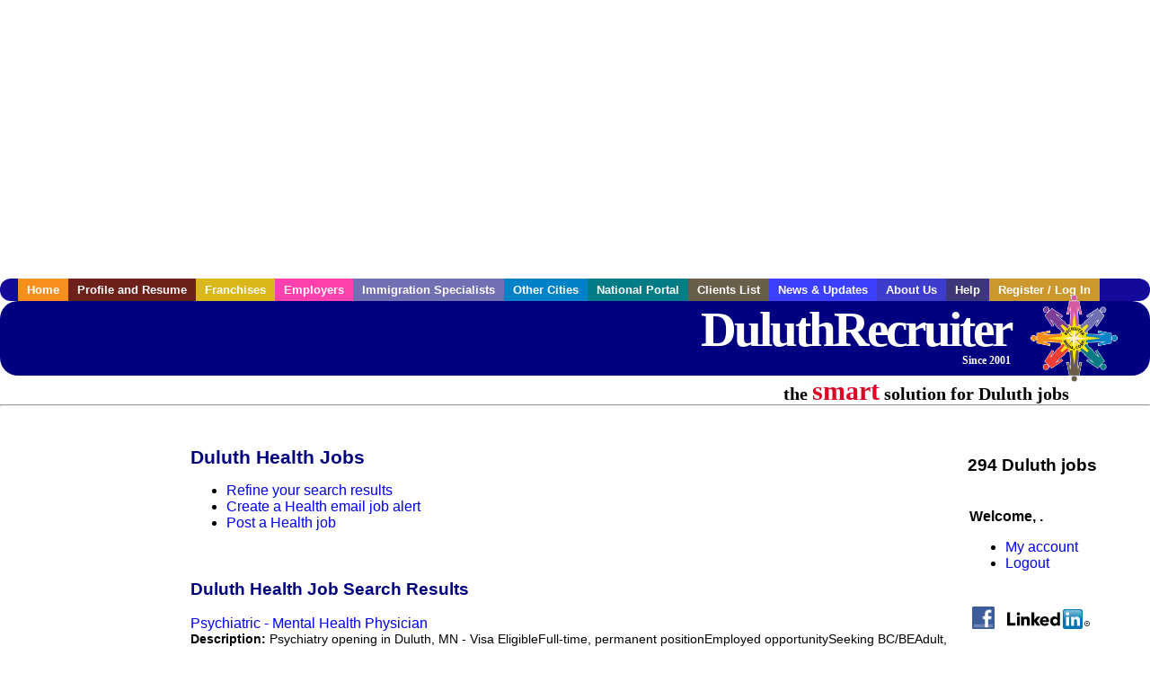

--- FILE ---
content_type: text/html; charset=UTF-8
request_url: https://www.duluthrecruiter.com/c/health
body_size: 10103
content:

<!-- get_search_category_jobs: SELECT job_alpha FROM searchCategories_JobsByCity WHERE search_category_id=23 AND cities_id=350 ORDER BY `rank` ASC -->

<!-- get_search_category_jobs: 
            SELECT 
                j.alpha as job_alpha,
                s.cities_id, 
                j.title, 
                DATE_FORMAT(s.editdate, '%m/%e/%Y') as editdate, 
                j.location, 
                j.company, 
                j.maintext,
                j.seo_url  
            FROM jobs j 
            INNER JOIN jobs_searchable s ON j.alpha = s.job_alpha
            WHERE j.alpha IN (3886660419,3886690903,3887067503,3887067597,3887114217,3887372117,3887616529,3887616531,3887786797,3887816163,3887851341,3886212777,3886231249,3886244469,3886248621,3886266793,3886266795,3886273075,3886273077,3886273079,3886294135,3886294895,3886310037,3886310955,3886313693,3886316705,3886331507,3886647993,3886648139,3886648211,3886652499,3886655981,3886687551,3886694691,3886754953,3887044787,3887078307,3887106767,3887111803,3887121693,3887132643,3887132647,3887362139,3887363647,3887372119,3887372121,3887372123,3887378301,3887385249,3887406499,3887412755,3887571033,3887615009,3887615577,3887615585,3887616523,3887616525,3887616527,3887629015,3887793803,3887816157,3887816159,3887816161,3887818825,3887818827,3887818829,3887818831,3887850235,3887851013,3888021955,3888028487,3888031629,3888031717,3888031723,3888031735,3888031743,3888033395,3888038849,3888046919,3888057811,3888068711,3888068713,3888068787,3888068851,3888068879,3888073929,3888074063,3888074069,3888074077,3888074385,3888074391,3888074517,3888074991,3888075045,3888075047,3888075053,3888075113,3888075185,3888075265,3888075291,3888075395,3888075441,3888075539,3888075559,3888102881,3888103871,3888103897,3888103899,3888103911,3888103959,3888104127,3886226721,3886227611,3886227895,3886229219,3886237367,3886239033,3886239131,3886257095,3886257513,3886262959,3886270271,3886299739,3886299753,3886299761,3886299765,3886299767,3886299777,3886299863,3886302819,3886303943,3886317393,3886317395,3886317403,3886317409,3886317411,3886317475,3886317477,3886317481,3886317489,3886318915,3886331767,3886331857,3886331923,3886333265,3886333339,3886334347,3886334349,3886334353,3886334707,3886335517,3886341957,3886341959,3886341963,3886341965,3886341973,3886342339,3886346553,3886346555,3886346559,3886346581,3886346583,3886352239,3886362563,3886363271,3886647351,3886647427,3886652343,3886653275,3886653917,3886658609,3886659723,3886659729,3886669479,3886675355,3886675357,3886675409,3886675791,3886686263,3886686427,3886704577,3886704765,3886706563,3886706851,3886707281,3886707295,3886709169,3886709463,3886709581,3886712653,3886755235,3886755273,3887041853,3887044645,3887045779,3887046055,3887055461,3887061977,3887067497,3887067527,3887067621,3887073395,3887082387,3887092075,3887109885,3887124409,3887128711,3887362889,3887365135,3887365151,3887365481,3887365715,3887368593,3887371393,3887371397,3887374805,3887375765,3887375837,3887380603,3887396785,3887399687,3887405687,3887569333,3887571271,3887571315,3887572953,3887572965,3887575421,3887575709,3887575761,3887575765,3887575873,3887575897,3887575915,3887576037,3887576301,3887576305,3887581557,3887581565,3887581571,3887581585,3887581595,3887581627,3887581653,3887581657,3887581863,3887581887,3887581961,3887582041,3887582049,3887582055,3887582085,3887582095,3887582109,3887582133,3887582175,3887583387,3887587407,3887587679,3887587829,3887588641,3887591337,3887604539,3887610553,3887610729,3887614993,3887615039,3887615165,3887615699,3887637597,3887791173,3887791713,3887791823,3887793103,3887795517,3887797459,3887798603,3887804087,3887804097,3887808933,3887810701,3887821385,3887829625,3887832289,3887834811,3887849273,3887850341,3888012553,3888039877,3888053685,3888068051,3888075767,3888086325,3888086345)  AND s.featured = 1  ORDER BY field(j.alpha, 3886660419,3886690903,3887067503,3887067597,3887114217,3887372117,3887616529,3887616531,3887786797,3887816163,3887851341,3886212777,3886231249,3886244469,3886248621,3886266793,3886266795,3886273075,3886273077,3886273079,3886294135,3886294895,3886310037,3886310955,3886313693,3886316705,3886331507,3886647993,3886648139,3886648211,3886652499,3886655981,3886687551,3886694691,3886754953,3887044787,3887078307,3887106767,3887111803,3887121693,3887132643,3887132647,3887362139,3887363647,3887372119,3887372121,3887372123,3887378301,3887385249,3887406499,3887412755,3887571033,3887615009,3887615577,3887615585,3887616523,3887616525,3887616527,3887629015,3887793803,3887816157,3887816159,3887816161,3887818825,3887818827,3887818829,3887818831,3887850235,3887851013,3888021955,3888028487,3888031629,3888031717,3888031723,3888031735,3888031743,3888033395,3888038849,3888046919,3888057811,3888068711,3888068713,3888068787,3888068851,3888068879,3888073929,3888074063,3888074069,3888074077,3888074385,3888074391,3888074517,3888074991,3888075045,3888075047,3888075053,3888075113,3888075185,3888075265,3888075291,3888075395,3888075441,3888075539,3888075559,3888102881,3888103871,3888103897,3888103899,3888103911,3888103959,3888104127,3886226721,3886227611,3886227895,3886229219,3886237367,3886239033,3886239131,3886257095,3886257513,3886262959,3886270271,3886299739,3886299753,3886299761,3886299765,3886299767,3886299777,3886299863,3886302819,3886303943,3886317393,3886317395,3886317403,3886317409,3886317411,3886317475,3886317477,3886317481,3886317489,3886318915,3886331767,3886331857,3886331923,3886333265,3886333339,3886334347,3886334349,3886334353,3886334707,3886335517,3886341957,3886341959,3886341963,3886341965,3886341973,3886342339,3886346553,3886346555,3886346559,3886346581,3886346583,3886352239,3886362563,3886363271,3886647351,3886647427,3886652343,3886653275,3886653917,3886658609,3886659723,3886659729,3886669479,3886675355,3886675357,3886675409,3886675791,3886686263,3886686427,3886704577,3886704765,3886706563,3886706851,3886707281,3886707295,3886709169,3886709463,3886709581,3886712653,3886755235,3886755273,3887041853,3887044645,3887045779,3887046055,3887055461,3887061977,3887067497,3887067527,3887067621,3887073395,3887082387,3887092075,3887109885,3887124409,3887128711,3887362889,3887365135,3887365151,3887365481,3887365715,3887368593,3887371393,3887371397,3887374805,3887375765,3887375837,3887380603,3887396785,3887399687,3887405687,3887569333,3887571271,3887571315,3887572953,3887572965,3887575421,3887575709,3887575761,3887575765,3887575873,3887575897,3887575915,3887576037,3887576301,3887576305,3887581557,3887581565,3887581571,3887581585,3887581595,3887581627,3887581653,3887581657,3887581863,3887581887,3887581961,3887582041,3887582049,3887582055,3887582085,3887582095,3887582109,3887582133,3887582175,3887583387,3887587407,3887587679,3887587829,3887588641,3887591337,3887604539,3887610553,3887610729,3887614993,3887615039,3887615165,3887615699,3887637597,3887791173,3887791713,3887791823,3887793103,3887795517,3887797459,3887798603,3887804087,3887804097,3887808933,3887810701,3887821385,3887829625,3887832289,3887834811,3887849273,3887850341,3888012553,3888039877,3888053685,3888068051,3888075767,3888086325,3888086345) -->

<!-- get_search_category_jobs: SELECT job_alpha FROM searchCategories_JobsByCity WHERE search_category_id=23 AND cities_id=350 ORDER BY `rank` ASC LIMIT 0, 20 -->

<!-- get_search_category_jobs: 
            SELECT 
                j.alpha as job_alpha,
                s.cities_id, 
                j.title, 
                DATE_FORMAT(s.editdate, '%m/%e/%Y') as editdate, 
                j.location, 
                j.company, 
                j.maintext,
                j.seo_url  
            FROM jobs j 
            INNER JOIN jobs_searchable s ON j.alpha = s.job_alpha
            WHERE j.alpha IN (3886660419,3886690903,3887067503,3887067597,3887114217,3887372117,3887616529,3887616531,3887786797,3887816163,3887851341,3886212777,3886231249,3886244469,3886248621,3886266793,3886266795,3886273075,3886273077,3886273079)  ORDER BY field(j.alpha, 3886660419,3886690903,3887067503,3887067597,3887114217,3887372117,3887616529,3887616531,3887786797,3887816163,3887851341,3886212777,3886231249,3886244469,3886248621,3886266793,3886266795,3886273075,3886273077,3886273079) -->

    <!DOCTYPE html>
    <html>

    <head>
        <title>Duluth Health Jobs, Duluth Minnesota Health jobs, Duluth  jobs</title>
        <meta name="keywords"
              content="Duluth Health Jobs, Duluth Minnesota Health jobs, Duluth  recruiter">
        <meta name="description"
              content="Duluth Health Jobs, Duluth Minnesota Health jobs, Duluth  jobs">
        <META NAME='robots' CONTENT='all'>
<META NAME='revisit-after' CONTENT='7 days'>
<meta http-equiv='Content-Language' content='en-us'>
<meta http-equiv='Content-Type' content='text/html; charset=iso-8859-1'>
        <meta name="viewport" content="width = device-width">

                <script src="http://www.google.com/jsapi">
        </script>
        <script type="text/javascript" charset="utf-8">
            google.load('ads.search', '2');
        </script>
        
        <link href="../../three_column.css" rel="stylesheet" type="text/css">
        <!--[if IE]>
        <link rel="stylesheet" type="text/css" href="../../three_column_ie.css"/>
        <![endif]-->
        <script type='text/javascript'>
var _gaq = _gaq || [];
_gaq.push(['_setAccount', 'G-C11CRJY413']);
_gaq.push(['_trackPageview']);
(function() {
  var ga = document.createElement('script'); ga.type = 'text/javascript'; ga.async = true;
  ga.src = ('https:' == document.location.protocol ? 'https://ssl' : 'http://www') + '.google-analytics.com/ga.js';
  var s = document.getElementsByTagName('script')[0]; s.parentNode.insertBefore(ga, s);
})();
</script>
        <script src="//code.jquery.com/jquery-1.11.0.min.js"></script>
    </head>

<body>

<div id="container">

    <div id="top_banner">
                                <script async src="//pagead2.googlesyndication.com/pagead/js/adsbygoogle.js"></script>
            <!-- Responsive ads -->
            <ins class="adsbygoogle"
                 style="display:block"
                 data-ad-client="ca-pub-5717467728757135"
                 data-ad-slot="3566965600"
                 data-ad-format="auto"
                 data-full-width-responsive="true"></ins>
            <script>
                (adsbygoogle = window.adsbygoogle || []).push({});
            </script>
            </div>

    <div id="navigation">
        	<ul>	<li class='menu-one'><a href='http://www.duluthrecruiter.com/index.php?' title='Duluth Health home'>Home</a></li>	<li class='menu-two'><a href='http://www.duluthrecruiter.com/candidates.php?' title='Duluth Health job seekers'>Profile and Resume</a></li>	<li class='menu-three'><a href='http://recruiternetworks.com/franchises' title='Franchises'>Franchises </a></li>	<li class='menu-four'><a href='http://www.duluthrecruiter.com/recruiters.php?' title='Duluth Employers'>Employers</a></li>	<li class='menu-five'><a href='http://www.duluthrecruiter.com/immigration-specialists.php?' title='Duluth Immigration Specialists'>Immigration Specialists</a></li>	<li class='menu-six'><a href='http://www.recruiternetworks.com?' title='Other Recruiter Networks Cities'>Other Cities</a></li>	<li class='menu-seven'><a href='http://www.recruiternetworks.com/national/members.php?' title='National Portal'>National Portal</a></li>	<li class='menu-eight'><a href='http://www.recruiternetworks.com/clients.php? '>Clients List</a></li>	<li class='menu-nine'><a href='http://www.duluthrecruiter.com/news-updates.php? '>News & Updates</a></li>	<li class='menu-ten'><a href='http://www.duluthrecruiter.com/faq.php?' title='About Us'>About Us</a></li>	<li class='menu-eleven'><a href='http://www.duluthrecruiter.com/faq.php?#faq' title='Duluth Health help'>Help</a></li>	<li class='menu-twelve'><a href='http://www.duluthrecruiter.com/members.php?' title='Login to my Duluth Health account'>Register / Log In</a></li>	</ul>    </div>

    <div id="masthead">
        	<hr />
	<a class='logo-box' href='https://www.Duluthrecruiter.com/?' title='Search jobs in Duluth' id='cityname'>DuluthRecruiter <small style='font-weight: bold'>Since 2001</small></a>
	<a href='http://www.recruiternetworks.com/' title='Recruiter Networks' id='recruiter_media_logo'>Recruiter Media, Inc.</a>
	<div id='tagline'>the <em>smart</em> solution for Duluth jobs</div>
        <div class="fb_container">
            <div class="addthis_inline_share_toolbox"></div>
        </div>
    </div>

    <div id="content-container1">
        <div id="content-container2">
            <div class="main-container">
<div class="left-column">

    <div id="section-navigation">

        <div class="block-initial block-mobile">
            <div id="mobile_google_translate_element" class="google_translate_element" style="width: auto !important;"></div>
                        <div class="job-count-box">
                <p>
                    <b>294 Duluth jobs</b>
                                    </p>
            </div>
            
        </div>
        <!---  /.block-initial  --->

                    <!-- 160x600 google banner ad -->
            <div id="ad_left_google" style="padding: 20px;">
                                                    <script async src="//pagead2.googlesyndication.com/pagead/js/adsbygoogle.js"></script>
                    <!-- Responsive ads -->
                    <ins class="adsbygoogle"
                        style="display:block"
                        data-ad-client="ca-pub-5717467728757135"
                        data-ad-slot="3566965600"
                        data-ad-format="auto"
                        data-full-width-responsive="true"></ins>
                    <script>
                        (adsbygoogle = window.adsbygoogle || []).push({});
                    </script>
                            </div>
        
        <br/>

                    <!-- 160x600 banner ad -->
            <div id="side_banner" style="text-align: center;">
                            </div>
        
    </div>

</div>
<!-- /.left column -->    <!-- middle column -->
    <div id="content">
        <div style='padding: 20px'></div>
<div class="cat-middle-column">
    <!-- job_search_categories_t_alt.php -->
    
    <div id='div_5px_top_bottom'>
        <h1>Duluth Health Jobs</h1>
        <ul>
            <li>
                <a href="../../job_search.php?&searchstring=health&category_alpha=&radius="
                   title="Refine Duluth job search results">Refine your search results</a>
            </li>
            <li>
                <a href="../../agents_load.php?&linktype=jobseeker"
                   title="Create a Duluth email job alert">Create
                    a Health email job alert</a>
            </li>
            <li>
                <a href="../../job_prices.php?"
                   title="Post a Duluth job">Post a Health job</a>
            </li>
        </ul>
        <span id="message"></span>
    </div>

    
    <div id='div_5px_top_bottom'>

        <!-- begin Google AFS code -->
        
        <div id="auto"></div>

        
<!-- Ad::render() page='job_search_categories' location='job-browse-above-jobs' height='250' width='300' provider='google' caller='job_search_categories_t_alt.php:133' -->
	<div class="adcontainer location_jobbrowseabovejobs width_300 height_250 provider_google ">
<!-- no ad for now -->
	</div>
<!-- /Ad::render() -->


    </div>

    <div class="job-search-category-wrap">
        <div id='div_5px_top_bottom' class="unfeatured-jobs-container" style="clear: both;">
            <h2>Duluth Health Job Search Results</h2>
            <!-- begin unfeatured jobs --><br>
<a href='/healthcare-jobs/3886660419/psychiatric-mental-health-physician?searchstring=health?' title='Psychiatric - Mental Health Physician'>Psychiatric - Mental Health Physician</a><br>
                        <div style="font-size:90%;">
                            <b>Description:</b> Psychiatry opening in Duluth, MN - Visa EligibleFull-time, permanent positionEmployed opportunitySeeking BC/BEAdult, Outpatient ClinicGeriatric or addiction <br>                            <b>Company:</b> Source Medical, LLC.<br>
                            <b>Location: </b>Duluth<br>
                            <b>Posted on: </b>1970-01-01<br>
                        </div>
                        <br>
<a href='/healthcare-jobs/3886690903/licensed-mental-health-therapist-virtual?searchstring=health?' title='Licensed Mental Health Therapist (Virtual)'>Licensed Mental Health Therapist (Virtual)</a><br>
                        <div style="font-size:90%;">
                            <b>Description:</b> Licensed Mental Health Therapist LMHT Wage: Between 120- 131 an hour Licensed Mental Health Therapist Are you ready to launch or expand your private practice Headway is here to help you start (more...)<br>                            <b>Company:</b> Headway<br>
                            <b>Location: </b>Duluth<br>
                            <b>Posted on: </b>1970-01-01<br>
                        </div>
                        <br>
<a href='/healthcare-jobs/3887067503/licensed-psychiatric-mental-health-nurse-practitioner?searchstring=health?' title='Licensed Psychiatric Mental Health Nurse Practitioner'>Licensed Psychiatric Mental Health Nurse Practitioner</a><br>
                        <div style="font-size:90%;">
                            <b>Description:</b> Licensed Psychiatric Nurse Practitioner Wage: Between 170- 203 an hour Did you know that you can build a flexible private practice on your terms as a psychiatric nurse practitioner Whether you want (more...)<br>                            <b>Company:</b> Headway<br>
                            <b>Location: </b>Duluth<br>
                            <b>Posted on: </b>1970-01-01<br>
                        </div>
                        <br><div class="gdWidget"><a href="https://www.glassdoor.com/api/api.htm?version=1&action=salaries&t.s=w-m&t.a=c&t.p=594&format=300x250-chart&location=Duluth+Minnesota" target="_gd">Salary in Duluth, Minnesota  Area</a> | More details for <a href="https://www.glassdoor.com/api/api.htm?version=1&action=jobs&t.s=w-m&t.a=c&t.p=594&location=Duluth+Minnesota" target="_gd">Duluth, Minnesota Jobs</a> |<a href="https://www.glassdoor.com/Salaries/index.htm?t.s=w-m&t.a=c&t.p=594" target="_gd">Salary</a></div><script src="https://www.glassdoor.com/static/js/api/widget/v1.js" type="text/javascript"></script><br>
<a href='/healthcare-jobs/3887067597/licensed-mental-health-counselor?searchstring=health?' title='Licensed Mental Health Counselor'>Licensed Mental Health Counselor</a><br>
                        <div style="font-size:90%;">
                            <b>Description:</b> Licensed Mental Health Counselor LMHC Wage: Between 120- 131 an hour Licensed Mental Health Counselor Are you ready to launch or expand your private practice Headway is here to help you start (more...)<br>                            <b>Company:</b> Headway<br>
                            <b>Location: </b>Duluth<br>
                            <b>Posted on: </b>1970-01-01<br>
                        </div>
                        <br>
<a href='/healthcare-jobs/3887114217/mental-health-therapist?searchstring=health?' title='Mental Health Therapist'>Mental Health Therapist</a><br>
                        <div style="font-size:90%;">
                            <b>Description:</b> SonderMind is a leading mental health care platform revolutionizing therapy services by empowering licensed mental health therapists to deliver exceptional care with cutting-edge, AI-powered tools. We (more...)<br>                            <b>Company:</b> SonderMind Careers<br>
                            <b>Location: </b>Duluth<br>
                            <b>Posted on: </b>1970-01-01<br>
                        </div>
                        <br>
<a href='/healthcare-jobs/3887372117/health-unit-coordinator-level-15-general-medical?searchstring=health?' title='Health Unit Coordinator - Level 15 General Medical'>Health Unit Coordinator - Level 15 General Medical</a><br>
                        <div style="font-size:90%;">
                            <b>Description:</b> Job Description: This position plans, organizes, and implements the non-nursing functions of assigned unit s to facilitate workflow, enhance unit productivity, and provide excellent customer service (more...)<br>                            <b>Company:</b> Essentia Health<br>
                            <b>Location: </b>Duluth<br>
                            <b>Posted on: </b>1970-01-01<br>
                        </div>
                        <br>
<a href='/healthcare-jobs/3887616529/behavioral-health-technicianchild-adol-inpatient-behavioral-health?searchstring=health?' title='Behavioral Health TechnicianChild/Adol Inpatient Behavioral Health'>Behavioral Health TechnicianChild/Adol Inpatient Behavioral Health</a><br>
                        <div style="font-size:90%;">
                            <b>Description:</b> Job Description: This position assists with assessment, planning, implementation and evaluation of selected technical aspects of patient care under direct supervision of the Charge RN, Assistant Head (more...)<br>                            <b>Company:</b> Essentia Health<br>
                            <b>Location: </b>Duluth<br>
                            <b>Posted on: </b>1970-01-01<br>
                        </div>
                        <br>
<a href='/healthcare-jobs/3887616531/behavioral-health-technician-bht-float-pool-day-and-night-shifts?searchstring=health?' title='Behavioral Health Technician (BHT) - Float Pool (Day and Night Shifts)'>Behavioral Health Technician (BHT) - Float Pool (Day and Night Shifts)</a><br>
                        <div style="font-size:90%;">
                            <b>Description:</b> Job Description: Become part of Essentia s accomplished team in Duluth, MN Education Qualifications: 1 year experience working with persons with mental health symptoms or related applicable experience (more...)<br>                            <b>Company:</b> Essentia Health<br>
                            <b>Location: </b>Duluth<br>
                            <b>Posted on: </b>1970-01-01<br>
                        </div>
                        <br>
<a href='/healthcare-jobs/3887786797/home-health-registered-nurse-rn-full-time?searchstring=health?' title='Home Health Registered Nurse RN Full Time'>Home Health Registered Nurse RN Full Time</a><br>
                        <div style="font-size:90%;">
                            <b>Description:</b> Position Overview The Registered Nurse is responsible for providing and documenting skilled nursing care in accordance with the developed care plan and physicians orders for each individual patient (more...)<br>                            <b>Company:</b> Aveanna Healthcare<br>
                            <b>Location: </b>Duluth<br>
                            <b>Posted on: </b>1970-01-01<br>
                        </div>
                        <br>
<a href='/healthcare-jobs/3887816163/health-unit-coordinator-huc-med-surg-12-hour-shifts?searchstring=health?' title='Health Unit Coordinator (HUC) - Med/Surg 12 hour shifts'>Health Unit Coordinator (HUC) - Med/Surg 12 hour shifts</a><br>
                        <div style="font-size:90%;">
                            <b>Description:</b> Job Description: Plans, organizes, and implements the non-nursing functions of assigned unit s to facilitate workflow, enhance unit productivity, and provide excellent customer service to patients, families, (more...)<br>                            <b>Company:</b> Essentia Health<br>
                            <b>Location: </b>Duluth<br>
                            <b>Posted on: </b>1970-01-01<br>
                        </div>
                        <br>
<a href='/healthcare-jobs/3887851341/licensed-mental-health-therapist?searchstring=health?' title='Licensed Mental Health Therapist'>Licensed Mental Health Therapist</a><br>
                        <div style="font-size:90%;">
                            <b>Description:</b> Licensed Mental Health Therapist LMHT Wage: Between 120- 131 an hour Licensed Mental Health Therapist Are you ready to launch or expand your private practice Headway is here to help you start (more...)<br>                            <b>Company:</b> Headway<br>
                            <b>Location: </b>Duluth<br>
                            <b>Posted on: </b>1970-01-01<br>
                        </div>
                        <br>
<a href='/healthcare-jobs/3886212777/child-life-specialist-ft-days-pediatrics-and-picu-hurley?searchstring=health?' title='Child Life Specialist - FT Days - Pediatrics and PICU - Hurley'>Child Life Specialist - FT Days - Pediatrics and PICU - Hurley</a><br>
                        <div style="font-size:90%;">
                            <b>Description:</b> Join a team that delivers excellence. Lehigh Valley Health Network LVHN is home to nearly 23,000 colleagues who make up our talented, vibrant and diverse workforce. Join our team and experience firsthand (more...)<br>                            <b>Company:</b> Lehigh Valley Health Network<br>
                            <b>Location: </b>Hurley<br>
                            <b>Posted on: </b>1970-01-01<br>
                        </div>
                        <br>
<a href='/healthcare-jobs/3886231249/child-life-specialist-ft-days-pediatrics-and-picu-ashland?searchstring=health?' title='Child Life Specialist - FT Days - Pediatrics and PICU - Ashland'>Child Life Specialist - FT Days - Pediatrics and PICU - Ashland</a><br>
                        <div style="font-size:90%;">
                            <b>Description:</b> Join a team that delivers excellence. Lehigh Valley Health Network LVHN is home to nearly 23,000 colleagues who make up our talented, vibrant and diverse workforce. Join our team and experience firsthand (more...)<br>                            <b>Company:</b> Lehigh Valley Health Network<br>
                            <b>Location: </b>Ashland<br>
                            <b>Posted on: </b>1970-01-01<br>
                        </div>
                        <br>
<a href='/healthcare-jobs/3886244469/nursing-assistant-critical-care-cardiovascular-flexible-fte?searchstring=health?' title='Nursing Assistant - Critical Care Cardiovascular (Flexible FTE)'>Nursing Assistant - Critical Care Cardiovascular (Flexible FTE)</a><br>
                        <div style="font-size:90%;">
                            <b>Description:</b> Job Description: Responsible for providing direct care to patients and serving the needs of patients in a manner conducive to their safety and comfort, under the direct supervision of a Registered Nurse, (more...)<br>                            <b>Company:</b> Essentia Health<br>
                            <b>Location: </b>Duluth<br>
                            <b>Posted on: </b>1970-01-01<br>
                        </div>
                        <br>
<a href='/healthcare-jobs/3886248621/travel-nuclear-medicine-tech-2728-per-week-in-duluth-mn?searchstring=health?' title='Travel Nuclear Medicine Tech - $2,728 per week in Duluth, MN'>Travel Nuclear Medicine Tech - $2,728 per week in Duluth, MN</a><br>
                        <div style="font-size:90%;">
                            <b>Description:</b> Nuclear Medicine Tech Location: Duluth, MN Agency: CrossMed Healthcare Staffing Pay: 2,728 per week Contract Duration: 13 Weeks Start Date: ASAP About the Position Job Details Gross Weekly Pay: 2596.00 (more...)<br>                            <b>Company:</b> CrossMed Healthcare Staffing<br>
                            <b>Location: </b>Duluth<br>
                            <b>Posted on: </b>1970-01-01<br>
                        </div>
                        <br>
<a href='/healthcare-jobs/3886266793/diabetes-educator-registered-dietitian?searchstring=health?' title='Diabetes Educator - Registered Dietitian'>Diabetes Educator - Registered Dietitian</a><br>
                        <div style="font-size:90%;">
                            <b>Description:</b> Job Description: Design and deliver diabetes management education and services for people within a defined population. Patients may be seen in a clinic office, inpatient or community setting according (more...)<br>                            <b>Company:</b> Essentia Health<br>
                            <b>Location: </b>Duluth<br>
                            <b>Posted on: </b>1970-01-01<br>
                        </div>
                        <br>
<a href='/healthcare-jobs/3886266795/diabetes-educator-registered-dietitian?searchstring=health?' title='Diabetes Educator- Registered Dietitian'>Diabetes Educator- Registered Dietitian</a><br>
                        <div style="font-size:90%;">
                            <b>Description:</b> Job Description: Design and deliver diabetes management education and services for people within a defined population. Patients may be seen in a clinic office, inpatient or community setting according (more...)<br>                            <b>Company:</b> Essentia Health<br>
                            <b>Location: </b>Ashland<br>
                            <b>Posted on: </b>1970-01-01<br>
                        </div>
                        <br>
<a href='/healthcare-jobs/3886273075/registered-nurse-ambulatory-care-psychiatry?searchstring=health?' title='Registered Nurse Ambulatory Care - Psychiatry'>Registered Nurse Ambulatory Care - Psychiatry</a><br>
                        <div style="font-size:90%;">
                            <b>Description:</b> Job Description: Is a professional practicing in a multi-faceted domain of specialty nursing that focuses on health care of individuals, families, groups, communities and entire populations. Provides (more...)<br>                            <b>Company:</b> Essentia Health<br>
                            <b>Location: </b>Duluth<br>
                            <b>Posted on: </b>1970-01-01<br>
                        </div>
                        <br>
<a href='/healthcare-jobs/3886273077/medical-assistant-apprentice-family-practice?searchstring=health?' title='Medical Assistant Apprentice - Family Practice'>Medical Assistant Apprentice - Family Practice</a><br>
                        <div style="font-size:90%;">
                            <b>Description:</b> Job Description: Under the guidance of a Certified Medial Assistant or Licensed Practical Nurse preceptor works at an entry-level, assisting RN, Physician and other providers with direct patient care (more...)<br>                            <b>Company:</b> Essentia Health<br>
                            <b>Location: </b>Duluth<br>
                            <b>Posted on: </b>1970-01-01<br>
                        </div>
                        <br>
<a href='/healthcare-jobs/3886273079/inventory-control-coordinator-32-hours-weekly-day-shift?searchstring=health?' title='Inventory Control Coordinator - 32 Hours Weekly - Day Shift'>Inventory Control Coordinator - 32 Hours Weekly - Day Shift</a><br>
                        <div style="font-size:90%;">
                            <b>Description:</b> Job Description: Seeking an Inventory Control Coordinator to serve Essentia Health at St. Mary's Medical Center in Duluth, Minnesota. This employee works Monday through Friday with one weekday off, for (more...)<br>                            <b>Company:</b> Essentia Health<br>
                            <b>Location: </b>Duluth<br>
                            <b>Posted on: </b>1970-01-01<br>
                        </div>
                                    <!-- end unfeatured jobs -->
        </div>
    </div>
</div>

<div id="end_of_other_related_jobs">Loading more jobs...</div>
<!-- END TEMPLATE job_search_categories_t_alt.php -->
</div>
<!--/.middle-column-->

<script>
  const radius = 100
  let start_row = 20
  const searchstring = 'searchstring=' + "health"
  const category_url_fragment = 'category_url_fragment=' + ""
  const ajax_more_jobs_url = `/ajax/job_search_infinite_search_results.php?${searchstring}&${category_url_fragment}&radius=${radius}`

  let in_progress = false
  jQuery(window).scroll(function () {
    const top_of_element = $('#end_of_other_related_jobs').offset().top
    const bottom_of_element = $('#end_of_other_related_jobs').offset().top + $('#end_of_other_related_jobs').outerHeight()
    const bottom_of_screen = $(window).scrollTop() + $(window).innerHeight()
    const top_of_screen = $(window).scrollTop()

    if ((bottom_of_screen > top_of_element) && (top_of_screen < bottom_of_element)) {
      if (in_progress) {
        return
      }
      in_progress = true
      start_row += 20
      jQuery.get(ajax_more_jobs_url + `&start_row=${start_row}`, function (data) {
        jQuery('.unfeatured-jobs-container').append(data)
        in_progress = false
      })
    }
  })
</script>


<div id="right_column_container" class="right-column">
    <div id="right_column">

        <div class="block-initial block-tablet">
            <div id="web_google_translate_element" class="google_translate_element"
                 style="margin-top: 50px !important"></div>
                            <div style="font-size:120%; padding-top: 5px">
                    <p>
                        <b>294 Duluth jobs</b>
                                            </p>
                </div>
            
        </div>
        <!---  /.block-initial  --->

            
                                    <!-- div id="box_login" -->
                                            <table border="0" cellpadding="0" cellspacing="2">
                            <tr>
                                <td>
                                    <p>
                                        <b>Welcome, .</b>
                                    <ul>
                                        <li><a href="/members.php?">My account</a></li>
                                        <li>
                                            <a href="../../404.php?logout_activated=true">Logout</a>
                                        </li>
                                    </ul>
                                    </p>
                                </td>
                            </tr>
                        </table>
                    

        
        <div id="div_5px_top_bottom">
            <ul class="social-list">
                <li class="fb-btn">
                    <a href="https://www.facebook.com/RecruiterNetworkscom-194344690585216/">
                        <img src="/FB_square.jpg" height="56" width="56" border="0" alt="Find us on Facebook">
                    </a>
                </li>
                <li>
                    <a href="http://www.linkedin.com/company/1600259">
                        <img src="/linkedin.png" border="0" alt="Find us on LinkedIn">
                    </a>
                </li>
                <li>
                                            <!-- Google+ render call -->
                        <script type="text/javascript">
                            (function () {
                                var po = document.createElement('script');
                                po.type = 'text/javascript';
                                po.async = true;
                                po.src = 'https://apis.google.com/js/plusone.js';
                                var s = document.getElementsByTagName('script')[0];
                                s.parentNode.insertBefore(po, s);
                            })();
                        </script>

                        <!-- Google+ +1 button -->
                        <g:plusone annotation="inline"></g:plusone>
                                    </li>
            </ul>

        </div>

        <div id='div_5px_top_bottom'>
<p>Get the latest Minnesota jobs by following <a href='http://twitter.com/recnetMN'>@recnetMN on Twitter</a>!</p>
<p><a href='/site-map.php#rss'>Duluth RSS job feeds</a></p>
</div>

        
<!-- Ad::render() page='job_search_categories' location='right-sidebar' height='90' width='120' provider='google' caller='std_lib.php:521' -->
	<div class="adcontainer location_rightsidebar width_120 height_90 provider_google ">
<!-- no ad for now -->
	</div>
<!-- /Ad::render() -->


    </div>
    <!--    #right_column -->
</div>
<!--    #right_column_container -->

</div>
<!-- /.main-container -->
<div id="footer" class="footer-box">
    <div class="footer-container">
    <div class="widget-wrapper clearfix">
        <div class="footer-widget">
            <p class="footer-title">
                <strong>
                    <a href="/candidates.php?"
                       title="Duluth job seekers">JOB SEEKERS</a></strong>
            </p>
            <ul>
                <li>
                    <a href="/job_search.php?"
                       title="Search Duluth jobs">Search Duluth                        jobs</a>
                </li>
                <li>
                    <a href="/resume_info.php?linktype=jobseeker"
                       title="Post your Duluth resume">Post your resume</a>
                </li>
                <li>
                    <a href="/agents_load.php?linktype=jobseeker"
                       title="Email Duluth job alters">Email job alerts</a>
                </li>
                <li>
                    <a href="/members.php?linktype=jobseeker"
                       title="Log in to Duluth Recruiter">Register</a> / <a
                            href="/members.php?linktype=jobseeker" class="submenu">Log in</a>
                </li>
            </ul>

        </div>

        <div class="footer-widget">
            <p class="footer-title">
                <strong><a href="/recruiters.php?"
                           title="Duluth employers">EMPLOYERS</a></strong>
            </p>
            <ul>
                <li>
                    <a href="/job_prices.php?"
                       title="Post Duluth jobs">Post
                        jobs</a>
                </li>
                <li>
                    <a href="/resume_search.php?"
                       title="Duluth Recruiter - search resumes">Search resumes</a>
                </li>
                <li>
                    <a href="/agents_load.php?linktype=recruiter"
                       title="Email Duluth job alters">Email resume alerts</a>
                </li>
                <li>
                    <a href="/advertise.php?"
                       title="Duluth Recruiter banner ads">Advertise</a>
                </li>
            </ul>

        </div>

        <div class="footer-widget">
            <p class="footer-title">
                <strong><a href="/immigration-specialists.php?"
                           title="Duluth employers">IMMIGRATION SPECIALISTS</a></strong>
            </p>
            <ul>
                <li>
                    <a href="/job_prices.php?"
                       title="Post Duluth jobs">Post jobs</a>
                </li>
                <li>
                    <a href="/immigration-specialists.php#faq-section"
                       title="Duluth Immigration Questions and Answers">Immigration FAQs</a>
                </li>
                <li>
                    <a href="/immigration-specialists.php?"
                       title="Post Duluth jobs">Learn more</a>
                </li>
            </ul>
        </div>

        <div class="footer-widget">
            <p class="footer-title">
                <strong>MORE</strong>
            </p>
            <ul>
                <li>
                    <a href="/faq.php?" title="Duluth Recruiter FAQ">FAQ</a>
                </li>
                <li>
                    <a href="/contact.php?"
                       title="Duluth Recruiter contact">Contact
                        us</a>
                </li>
                <li>
                    <a href="/site-map.php?"
                       title="Duluth Recruiter sitemap">Sitemap</a>
                </li>
                <li>
                    <a href="../../faq.php?#legalterms"
                       title="Duluth Recruiter legal">Legal</a>
                </li>
                <li>
                    <a href="../../faq.php?#privacy"
                       title="Duluth Recruiter privacy">Privacy</a>
                </li>
            </ul>
        </div>

        <div class="footer-widget">
            <p class="footer-title">
                <strong>NEARBY CITIES</strong>
            </p>
            <a href='/site-map.php?#locations' class='submenu'>View all locations</a>        </div>
    </div>

    <div id="footer_nav" class="footer-nav">

        <p>
            <a href="/?">Home</a> &nbsp; &nbsp;
            <a href="/candidates.php?">Profile and Resume</a> &nbsp; &nbsp;
            <a href="/job_search.php?">Browse Jobs</a> &nbsp; &nbsp;
            <a href="/recruiters.php?">Employers</a> &nbsp; &nbsp;
            <a href="http://www.recruiternetworks.com">Other Cities</a> &nbsp; &nbsp;
            <a href="/faq.php?">About Us</a> &nbsp; &nbsp;
            <a href="/contact.php?">Contact Us</a> &nbsp; &nbsp;
            <a href="/faq.php?#faq">Help</a> &nbsp; &nbsp;
            <a href="/faq.php?#legalterms">Terms of Use</a> &nbsp; &nbsp;
            <a href="/members.php?">Register / Log In</a>
        </p>

        <div style="text-align:center;">

            <p>
                Copyright &copy; 2001 - 2026 <a href='http://www.recruitermedia.com' class='submenu'>Recruiter Media Corporation</a> - <a href='/index.php?' title='Duluth jobs' class='submenu'>Duluth Jobs</a><br />                
		<style>
			div.authorizeNetSealWrapper {
				display: flex;
				align-items: center;
				justify-content: center;
			}
			
			div.authorizeNetSealWrapper .AuthorizeNetSeal {
				width: 50%;
			}
		</style>
		<div class='authorizeNetSealWrapper'>
			<!-- (c) 2005, 2018. Authorize.Net is a registered trademark of CyberSource Corporation --> <div class="AuthorizeNetSeal"> <script type="text/javascript" language="javascript">var ANS_customer_id="728a80ca-dde8-41ec-ae33-9dd889c8d003";</script> <script type="text/javascript" language="javascript" src="//verify.authorize.net:443/anetseal/seal.js" ></script> </div>
		</div>
	            </p>

            <div id="bottom_banner">
                
<!-- Ad::render() page='job_search_categories' location='leaderboard-bottom' height='90' width='728' provider='contextweb' caller='std_lib.php:251' -->
	<div class="adcontainer location_leaderboardbottom width_728 height_90 provider_contextweb ">

			<!-- <script type="text/javascript" src="http://ad-cdn.technoratimedia.com/00/25/74/uat_7425.js?ad_size=728x90"></script> -->
		
	</div>
<!-- /Ad::render() -->

            </div>

            <!-- 728x15 footer text links -->
            
<!-- Ad::render() page='job_search_categories' location='footer' height='15' width='728' provider='google' caller='std_lib.php:526' -->
	<div class="adcontainer location_footer width_728 height_15 provider_google ">
<!-- no ad for now -->
	</div>
<!-- /Ad::render() -->


        </div>

    </div><!-- #footer_nav -->
    </div>
</div>
<!-- #footer -->


</div><!-- #content-container2 -->
</div><!-- #content-container1 -->

</div><!-- #container -->

<!-- Kontera ContentLink(TM);-->
<div class="google-lang-box" style="padding-top:65px;">
    <script type="text/javascript">
        function setCookie(name,value,days) {
            var expires = "";
            if (days) {
                var date = new Date();
                date.setTime(date.getTime() + (days*24*60*60*1000));
                expires = "; expires=" + date.toUTCString();
            }
            document.cookie = name + "=" + (value || "")  + expires + "; path=/";
        }
        function getCookie(name) {
            var nameEQ = name + "=";
            var ca = document.cookie.split(';');
            for(var i=0;i < ca.length;i++) {
                var c = ca[i];
                while (c.charAt(0)==' ') c = c.substring(1,c.length);
                if (c.indexOf(nameEQ) == 0) return c.substring(nameEQ.length,c.length);
            }
            return null;
        }

        function googleTranslateElementInit() {
            var googleTranslationLanguage = getCookie("googtrans");
            var googleTranslationOptOut = getCookie("googtransopt");

            if ((googleTranslationLanguage == null && googleTranslationOptOut == null) || getParameterByName('lang')) {
                var users_language = "en";

                setCookie("googtrans","/en/"+users_language,"1969-12-31T23:59:59.000Z");
                new google.translate.TranslateElement({pageLanguage: 'en', layout: google.translate.TranslateElement.InlineLayout.SIMPLE, gaTrack: true, gaId: 'UA-18070549-2'}, getGoogleTranslateElement());
            }
            else {
                new google.translate.TranslateElement({pageLanguage: 'en', layout: google.translate.TranslateElement.InlineLayout.SIMPLE, gaTrack: true, gaId: 'UA-18070549-2'}, getGoogleTranslateElement());
            }
        }

        function getParameterByName(variable) {
            var query = window.location.search.substring(1);
            var vars = query.split("&");
            for (var i=0;i<vars.length;i++) {
                var pair = vars[i].split("=");
                if(pair[0] == variable){return pair[1];}
            }
            return(false);
        }

        function isMobile() {
            return /Android|webOS|iPhone|iPad|iPod|BlackBerry|IEMobile|Opera Mini/i.test(navigator.userAgent);
        }

        function getGoogleTranslateElement() {
            return isMobile() ? "mobile_google_translate_element" : "web_google_translate_element";
        }
    </script><script type="text/javascript" src="//translate.google.com/translate_a/element.js?cb=googleTranslateElementInit"></script>
</div>

<style>
    .google_translate_element {
        padding-top: 15px !important;
        margin: 0 auto !important;
    }
</style></body>

</html>

<!-- /footer.php -->

<!-- CacheControl: maxAge=43200s, renderTime=0.392s, startTime=2026-01-24 16:42:52, cacheHeadersSent=true -->


<!-- Wrote to cache file /home/portland/public_html/cache/f/c/0/534b3bdf9311cf0992492076fbbb5 -->



--- FILE ---
content_type: text/html; charset=utf-8
request_url: https://accounts.google.com/o/oauth2/postmessageRelay?parent=https%3A%2F%2Fwww.duluthrecruiter.com&jsh=m%3B%2F_%2Fscs%2Fabc-static%2F_%2Fjs%2Fk%3Dgapi.lb.en.2kN9-TZiXrM.O%2Fd%3D1%2Frs%3DAHpOoo_B4hu0FeWRuWHfxnZ3V0WubwN7Qw%2Fm%3D__features__
body_size: 159
content:
<!DOCTYPE html><html><head><title></title><meta http-equiv="content-type" content="text/html; charset=utf-8"><meta http-equiv="X-UA-Compatible" content="IE=edge"><meta name="viewport" content="width=device-width, initial-scale=1, minimum-scale=1, maximum-scale=1, user-scalable=0"><script src='https://ssl.gstatic.com/accounts/o/2580342461-postmessagerelay.js' nonce="Y91GvbQT8-JQo4t3t2rUDA"></script></head><body><script type="text/javascript" src="https://apis.google.com/js/rpc:shindig_random.js?onload=init" nonce="Y91GvbQT8-JQo4t3t2rUDA"></script></body></html>

--- FILE ---
content_type: text/html; charset=utf-8
request_url: https://www.google.com/recaptcha/api2/aframe
body_size: 266
content:
<!DOCTYPE HTML><html><head><meta http-equiv="content-type" content="text/html; charset=UTF-8"></head><body><script nonce="4afQ93dg4Wzlalz9xIegKQ">/** Anti-fraud and anti-abuse applications only. See google.com/recaptcha */ try{var clients={'sodar':'https://pagead2.googlesyndication.com/pagead/sodar?'};window.addEventListener("message",function(a){try{if(a.source===window.parent){var b=JSON.parse(a.data);var c=clients[b['id']];if(c){var d=document.createElement('img');d.src=c+b['params']+'&rc='+(localStorage.getItem("rc::a")?sessionStorage.getItem("rc::b"):"");window.document.body.appendChild(d);sessionStorage.setItem("rc::e",parseInt(sessionStorage.getItem("rc::e")||0)+1);localStorage.setItem("rc::h",'1769273013373');}}}catch(b){}});window.parent.postMessage("_grecaptcha_ready", "*");}catch(b){}</script></body></html>